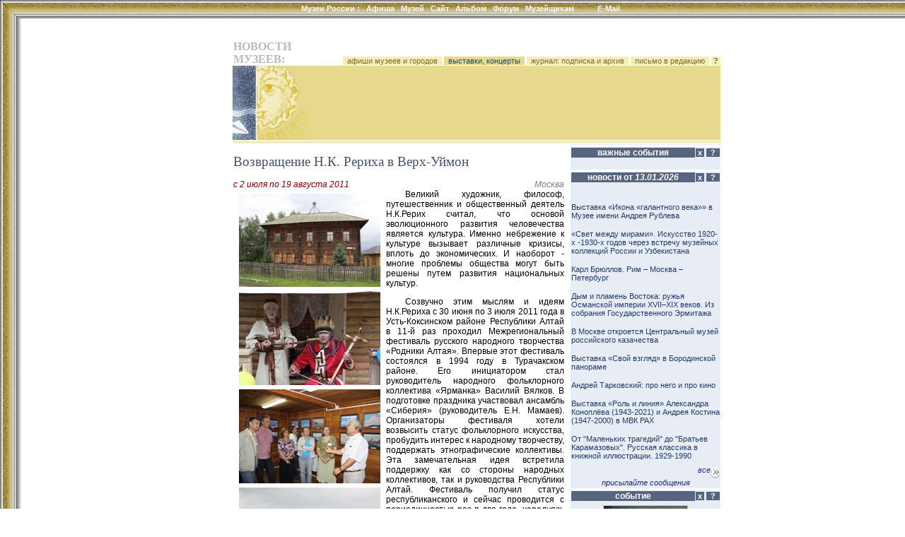

--- FILE ---
content_type: text/html; charset=windows-1251
request_url: http://www.museum.ru/N43382
body_size: 29074
content:

<html>
<head>
<title>Возвращение Н.К. Рериха в Верх-Уймон</title>


<meta name="keywords" content="новости, события, афиша, открытие, выставка, выставки, открытия, музеи, музей, галерея, галереи, искусство, картина, художник, кремль, третьяковка, пушкинский, эрмитаж, культура, образование, российские, Музеи России, России, Россия, Москва, Петербург, Москвы, Петербурга, СССР">

<meta name="description" content="Великий художник, философ, путешественник и общественный деятель Н.К.Рерих считал, что основой эволюционного развития человечества является культура. Именно небрежение к культуре вызывает различные...">

<meta name="revisit-after" content="15 days">
<meta name="ROBOTS" content="ALL">

<LINK REL="stylesheet" TYPE="text/css" HREF="/INC/_global.css">
<LINK REL="stylesheet" TYPE="text/css" HREF="/NEWS/_local.css">
</head>

<BODY BGCOLOR="White" TEXT="Black" LINK="#1E4C6A" VLINK="#1E4C6A" ALINK="Maroon" background="/NEWS/img/Bg.gif" leftmargin=0 topmargin=0>

<span class=hide><span class=noprint>
<script language="JavaScript"><!--
d=document;a='';a+=';r='+escape(d.referrer)
js=10//--></script><script language="JavaScript1.1"><!--
a+=';j='+navigator.javaEnabled()
js=11//--></script><script language="JavaScript1.2"><!--
s=screen;a+=';s='+s.width+'*'+s.height+';d='+(s.colorDepth?s.colorDepth:s.pixelDepth)
js=12//--></script><script language="JavaScript1.3"><!--
js=13//--></script><script language="JavaScript"><!--
d.write('<img src="http://top.list.ru/counter?id=4640;js='+js+a+';rand='+Math.random()+'">')//--></script><noscript><img src="http://top.list.ru/counter?js=na;id=4640"></noscript>
<script language="JavaScript"><!--
document.write('<img src="http://counter.yadro.ru/hit?r'+
escape(document.referrer)+((typeof(screen)=='undefined')?'':
';s'+screen.width+'*'+screen.height+'*'+(screen.colorDepth?
screen.colorDepth:screen.pixelDepth))+';'+Math.random()+
'" width=1 height=1>')//--></script>

</span></span>

<style media="screen">.hide{display:none;}</style>
<style media="print">.noprint{display:none;} #print{display:inline;}</style>
<div id="mrMenu"><table width="100%" height=25 border=0 cellspacing=0 cellpadding=0 align="center">
<tr class=tMenuBg>
	<td background="/news/img/mCorn.gif"><img src="/img/nbsp.gif" width=25></td>
	<td NOWRAP width="100%" ALIGN="CENTER" VALIGN="TOP" background="/news/img/mBg.gif"><div class="vmenu">
		<noindex><span class=hide id=print>www.Museum.ru : </span></noindex>
		
		<A HREF="/" class=tMenu>Музеи России <b>:</b></A>  &nbsp;
		<A HREF="/News/" onmouseover="ShowMenu (menuNews,posMenuX(),posMenuY());" onmouseout="HideMenu ('menu'+menuNews);" class=tMenu>Афиша</A> &nbsp;
		<A HREF="/Mus/" onmouseover="ShowMenu (menuMus,posMenuX(),posMenuY());" onmouseout="HideMenu ('menu'+menuMus);" class=tMenu>Музей</A> &nbsp;
		<A HREF="/Web/" onmouseover="ShowMenu (menuWeb,posMenuX(),posMenuY());" onmouseout="HideMenu ('menu'+menuWeb);" class=tMenu>Сайт</A> &nbsp;
		<A HREF="/Alb/" onmouseover="ShowMenu (menuAlbum,posMenuX(),posMenuY());" onmouseout="HideMenu ('menu'+menuAlbum);" class=tMenu>Альбом</A> &nbsp;
		
		<A HREF="/Forum/" onmouseover="ShowMenu (menuForum,posMenuX(),posMenuY());" onmouseout="HideMenu ('menu'+menuForum);" class=tMenu>Форум</A> &nbsp;
		<A HREF="/Prof/" onmouseover="ShowMenu (menuProf,posMenuX(),posMenuY());" onmouseout="HideMenu ('menu'+menuProf);" class=tMenu>Музейщикам</A> &nbsp; &nbsp; &nbsp; &nbsp; &nbsp;
		<noindex>
		
		<A href="mailto:news@museum.ru?subject=mail" class=tMenu>E-Mail</A>&nbsp;
		
		</noindex>
		
	</div></td>
</tr><tr>
	<td></td><td>
		<table width=100% cellspacing=0 style="border:0;filter:shadow(color=888888, Direction=180, Strength=5)"><td style="border-top:#888888 solid 1px;">&nbsp;</td></table>
	</td>
</tr></table></div>

<SCRIPT LANGUAGE="Javascript" TYPE="text/javascript" SRC="/INC/_static.js"></SCRIPT>

<CENTER><br>
<TABLE WIDTH=725 CELLSPACING=0 CELLPADDING=0 BORDER=0 style="margin-left:30px">
<TR>
	<TD WIDTH=1 valign="top" align="right" NOWRAP 0 rowspan="12"><img src="/img/nbsp.gif" width=1 height=1>
    
    
    </TD>
	<TD WIDTH=38 NOWRAP><img src="/img/nbsp.gif" width=1 height=1 border=0></TD>
	<TD WIDTH=118 NOWRAP><img src="/img/nbsp.gif" width=1 height=1 border=0></TD>
	<TD WIDTH=350 NOWRAP><img src="/img/nbsp.gif" width=1 height=1 border=0></TD>
	<TD WIDTH=9 NOWRAP><img src="/img/nbsp.gif" width=1 height=1 border=0></TD>
	<TD WIDTH=210 NOWRAP><img src="/img/nbsp.gif" width=1 height=1 border=0></TD>
</TR><TR>


	<TD></TD><TD COLSPAN=4>
		<table width="100%" border=0 cellspacing=0 cellpadding=0>
			<td><font class="mainhead">НОВОСТИ МУЗЕЕВ:</font></td>
			<td align="right" valign="bottom" nowrap>
				<a href="/news/afisha.asp" class="lMenu">&nbsp; афиши музеев и городов  &nbsp;</a>
				<a href="/news/news.asp" class="lBar">&nbsp; выставки, концерты &nbsp;</a>
				<a href="/news/subscribe.asp" class="lMenu">&nbsp; журнал: подписка и архив &nbsp;</a>
				<a href="mailto:news@museum.ru" class="lMenu">&nbsp; письмо в редакцию &nbsp;</a>
				<a href=/ onClick="openHelp('News'); return false;" style="cursor:help" class="lMenu">&nbsp;<b>?</b>&nbsp;</a>
			</td>
		</table>
	</TD>
</TR>



<TR>

	<TD COLSPAN=2 ALIGN="RIGHT"><img src="/news/img/logoA.gif" width=46 height=105 border=0><img src="img/nbsp.gif" width=1 height=105 border=0><img src="/news/img/logoB.gif" width=85 height=105 border=0></TD>
	<TD COLSPAN=2 CLASS="lBar">


	</TD>
	<TD CLASS="lBar" ALIGN="CENTER">
		
	</TD>
</TR>



<TR>
	<TD COLSPAN=5><img src="/img/nbsp.gif"></TD>
</TR><TR>
	<TD></TD>
	<TD COLSPAN=4 CLASS="lBar2" ALIGN="CENTER"><img src="/img/nbsp.gif" height=4></TD>
</TR><TR>
	<TD COLSPAN=5><img src="/img/nbsp.gif"></TD>
</TR><TR>
	<TD></TD>
	<TD COLSPAN=2 VALIGN="TOP" id="N_Body">
<br><div class="headblock">Возвращение Н.К. Рериха в Верх-Уймон</div><br><table width="100%" cellpadding=0 cellspacing=0><td><span class=date>c 2 июля по 19 августа 2011</span></td><td align="right" style="color:gray;"><i>Москва</i></td></table><table width="100%" cellpadding=0 cellspacing=0><td><table align="left"><td align="center"><a href="/alb/image.asp?56398" onClick="return ShowImg('/imgB.asp?56398')"><img src="/img.asp?56398" hspace=5 vspace=3 alt="Краеведческий музей. Верх-Уймон.  Алтай" title="Краеведческий музей. Верх-Уймон.  Алтай" border=0></a><br><a href="/alb/image.asp?56399" onClick="return ShowImg('/imgB.asp?56399')"><img src="/img.asp?56399" hspace=5 vspace=3 alt="Фестиваль ''Родники Алтая''" title="Фестиваль ''Родники Алтая''" border=0></a><br><a href="/alb/image.asp?56400" onClick="return ShowImg('/imgB.asp?56400')"><img src="/img.asp?56400" hspace=5 vspace=3 alt="Встреча Министра культуры Республики Алтай В.Е.Кончева с организаторами выставки картин Н.К. и С.Н. Рерихов." title="Встреча Министра культуры Республики Алтай В.Е.Кончева с организаторами выставки картин Н.К. и С.Н. Рерихов." border=0></a><br><a href="/alb/image.asp?56402" onClick="return ShowImg('/imgB.asp?56402')"><img src="/img.asp?56402" hspace=5 vspace=3 alt="Открытие выставки Н.К.Рериха в Верх-Уймоне. Республика Алтай." title="Открытие выставки Н.К.Рериха в Верх-Уймоне. Республика Алтай." border=0></a><br><a href="/alb/image.asp?56403" onClick="return ShowImg('/imgB.asp?56403')"><img src="/img.asp?56403" hspace=5 vspace=3 alt="Открытие выставки Н.К.Рериха в Верх-Уймоне. Республика Алтай." title="Открытие выставки Н.К.Рериха в Верх-Уймоне. Республика Алтай." border=0></a><br></td></table><div class="textblock">Великий художник, философ, путешественник и общественный деятель Н.К.Рерих считал, что основой эволюционного развития человечества является культура. Именно небрежение к культуре вызывает различные кризисы, вплоть до экономических. И наоборот - многие проблемы общества могут быть решены путем развития национальных культур.  <p>Созвучно этим мыслям и идеям Н.К.Рериха с 30 июня по 3 июля  2011 года в Усть-Коксинском районе Республики Алтай  в 11-й раз проходил  Межрегиональный фестиваль русского народного творчества «Родники Алтая».  Впервые этот фестиваль состоялся в 1994 году в Турачакском районе. Его инициатором стал руководитель народного фольклорного коллектива «Ярманка» Василий Вялков.  В подготовке праздника участвовал ансамбль «Сиберия» (руководитель Е.Н. Мамаев).  Организаторы фестиваля  хотели возвысить статус фольклорного искусства, пробудить интерес к народному творчеству, поддержать этнографические коллективы. Эта замечательная  идея встретила поддержку как со стороны народных коллективов, так и руководства Республики Алтай. Фестиваль получил статус республиканского и сейчас проводится с периодичностью раз в два года, чередуясь с национальным алтайским праздником Эл-Ойын. <p>	В этом году на «Родники Алтая» приехали не только жители Республики и Алтайского края, но и гости из  Улан-Удэ, Кемерово, Красноярска, Новосибирска, Омска, Томска и других городов. На открытии не раз звучало имя Н.К.Рериха, как великого деятеля культуры.  Программа фестиваля включала самые различные конкурсы и праздничные мероприятия. Свои работы представили мастера народных промыслов и ремесел. В рамках фестиваля был подготовлен великолепный концерт. Желающие могли  померялись силой, участвуя в народных играх. Гости фестиваля услышали и звуки гармони, и мелодии алтайских национальных инструментов. <p>2 июля в рамках фестиваля «Родники Алтая» в Краеведческом музее села Верх-Уймон состоялось открытие выставки картин Николая Константиновича и Святослава Николаевича Рерихов «От России до Гималаев». Международный Центр Рерихов представил для экспозиции 60 подлинных картин Н.К.Рериха и 8 работ его сына С.Н.Рериха. <p>Выбор села Верх-Уймон для проведения выставки – не случаен.  В 1926 году здесь проходил маршрут знаменитой Центрально-Азиатской экспедиции Н.К.Рериха. Великий художник и философ побывал в Верх-Уймоне  вместе с супругой Еленой Ивановной и сыном Юрием – выдающимся востоковедом. Алтай – место мирного сосуществования различных народов и культур.  По территории Алтая проходило переселение народов.  Н.К.Рериха интересовали восточные истоки Древней Руси. В Верх-Уймоне жили старообрядцы, которые сохранили особенности древнерусской национальной культуры. Будучи в Верх-Уймоне, Н.К.Рерих выезжал на Катунский и Теректинский хребты. На своих этюдах и картинах художник изобразил высочайшую вершину Сибири и Дальнего Востока – священную Белуху. «Приветлива Катунь. Звонки синие горы. Бела Белуха. Ярки цветы и успокоительны зеленые травы и кедры. Кто сказал, что жесток и неприступен Алтай? Чье сердце убоялось суровой мощи и красоты?», - писал Н.К.Рерих, высоко оценивая Алтай и предуказывая этому региону великое будущее. <p>Великий художник мечтал вернуться в эти места. К сожалению, в жизни Н.К.Рериха  этому событию не суждено было состояться. Но появилась добрая культурная традиция  - экспонировать в Верх-Уймоне картины художника в юбилейные даты посещения Рерихом Алтая. Первая выставка с большим успехом состоялась в 2006 году. В 2011 году выставка картин Рерихов в Верх-Уймоне стала совместным проектом Министерства Культуры Республики Алтай, Государственного собрания Эл-Курултай Республики Алтай, Администрации муниципального образования «Усть-Коксинский район», отдела культуры муниципального образования «Усть-Коксинский район», Международного Центра-Музея имени  Н.К. Рериха (г. Москва), общественной организации «Центр Культуры «Беловодье». Большую помощь в подготовке выставки оказали представители культурных организаций городов Кузбасса, Новосибирска, Ярославля, Томска и других регионов (руководитель рабочей группы -  И. Мершина, г. Анжеро-Судженск).  <p>Накануне открытия выставку посетил министр культуры республики Алтай, заслуженный деятель искусств РФ, заслуженный артист Республики Алтай  Владимир Егорович Кончев.  Прямо в выставочных залах состоялась интересная и важная беседа с организаторами экспозиции. Речь шла о роли и значении культуры в современном обществе. - В народе есть пословица: «Будет хлеб – будет и песня», - напомнил Владимир Егорович, - Сейчас народ возвращается к истокам национальной культуры и прежнее изречение говорит на новый лад: «Будет песня – будет и хлеб». Будет культура – будет и благополучие. <p> «Спасибо сотрудникам Международного Центра Рерихов! Пусть наши связи крепнут и процветают.  Ждем Вас всегда на Алтае», - такую запись оставил В.Е.Кончев в книге отзывов выставки. <p>На открытии выставки в село Верхний Уймон прибыли 1-й заместитель председателя Правительства Республики Алтай Ю.В.Антародонов,  член Совета Федерации Федерального собрания РФ В.А.Лопатников, министр культуры Республики Алтай В.Е.Кончев, глава МО «Усть-Коксинский район» С.Н.Гречушников, другие официальные лица, жители Алтая и гости из других регионов России. В своих выступлениях они отметили  важное значение, которое имело для Алтая посещение Верх-Уймона Центрально-Азиатской экспедицией Н.К.Рериха. Прозвучали слова искренней благодарности Международному Центру Рерихов, уже второй раз предоставившего для экспозиции картины великих художников. Президент Международного Центра Рерихов, академик РАЕН А.В.Постников  вручил официальным представителям Республики Алтай издания Международного Центра Рерихов и поблагодарил всех организаторов выставки от своего имени и от лица Генерального директора Музея имени Н.К.Рериха (Москва) академика РАЕН Л.В.Шапошниковой. <p>После официальных выступлений состоялся концерт, в котором приняли участие ансамбли «Русские узоры» из Кемерово и «Чайка» из Чемальского района Республики Алтай. Открытие выставки в Верх-Уймоне стало настоящим праздником культуры. <p>Краеведческий музей с трудом смог вместить всех желающих познакомиться с творчеством Н.К. и С.Н. Рерихов. Выставка  продолжится до 19 августа 2011 года. Многие жители и гости Республики Алтай смогут за это время прикоснуться к высокому искусству и философским идеям семьи Рерихов. 5-6 июля 2011 года в Усть-Коксе проходит научно-общественная конференция «Новая эпоха – новый человек». Ученые-представители различных регионов России обсудят роль  культуры в историческом развитии и вопросы ее защиты. <p> <p>См. подробнее о конференции "Новое время - новый человек": <a href="/" onclick="window.open ('http://www.museum.ru/N43361'); return false;" target="_blank">http://www.museum.ru/N43361</a></div></td></table><div style="text-align:right;color:#A0A0A0;">www.museum.ru/N43382<br><a href="/FN43382"><i><b>Ваше мнение &raquo;&raquo;</b></i></a></div><br><table><tr><td align="right" valign="top"><i>&raquo;&raquo;</i></td><td><a href="/R2049"><b>Международный центр Рерихов</b></a></td></tr><tr><td align="right" valign="top"><i>Адрес:</i></td><td>город Москва, 10-я Парковая ул., д. 18</td></tr><tr><td align="right" valign="top"><i>EMail:</i></td><td><script>eMail('roerich','icr.su','');</script></td></tr></table><br><br><b>Смотрите также:</b><br>&nbsp; &nbsp; &middot; афишу: <a href="/news/afisha.asp?where=museum&object=R2049">музея</a>, <br>&nbsp; &nbsp; &middot; актуальные: <a href="/news/news.asp?where=event&Type=8">другие</a><br>
<br>

	</TD><TD></TD><TD VALIGN="TOP" class="bgc">


<table width=210 border=0 cellspacing=1 cellpadding=0>
<tr><td colspan=2 height=3 class="hdrl" ></td></tr>
<tr>
	<td width=175 align=center nowrap class=hdr>важные события</td>
	<td nowrap>
	<script>Column=0</script><a href="/" onClick="if(c256.style.display==''){this.innerHTML='&nbsp;&raquo;&nbsp;'; c256.style.display='none'; Column|=256; document.cookie='Column='+Column+'; path=/';} else {this.innerHTML='&nbsp;x&nbsp;'; c256.style.display=''; Column&=-257; document.cookie='Column='+Column+'; path=/';} return false;" class="hdrQ">&nbsp;x&nbsp;</a>
	<a href="/" onClick="openHelp('hotnews'); return false;" class="hdrQ">&nbsp; ? &nbsp;</a>
	</td>
</tr>

<tr>
	<td colspan=2>
		<div id="c256">
			<div align="left" id="dID" style=""><br>

			</div>
		</div>
	</td>
</tr>

</table>

<table width=210 border=0 cellspacing=1 cellpadding=0>
<tr><td colspan=2 height=3 class="hdrl"></td></tr>
<tr>
	<td width=175 align=center nowrap class=hdr>новости от <i>13.01.2026</i></td>
	<td nowrap>
	<script>Column=0</script><a href=/ onClick="if(c1.style.display==''){this.innerHTML='&nbsp;&raquo;&nbsp;'; c1.style.display='none'; Column|=1; document.cookie='Column='+Column+'; path=/';} else {this.innerHTML='&nbsp;x&nbsp;'; c1.style.display=''; Column&=-2; document.cookie='Column='+Column+'; path=/';} return false;" class="hdrQ">&nbsp;x&nbsp;</a>
	<a href=/ onClick="openHelp('hotnews'); return false;" class="hdrQ">&nbsp; ? &nbsp;</a>
	</td>
</tr>

<tr>
	<td colspan=2>
		<div id="c1">
			<div align="left" id="dID" style="height:400px;overflow:scroll;overflow-X:hidden;"><br><br>
<a href="/N87050" class=lst>Выставка «Икона «галантного века»» в Музее имени Андрея Рублева</a><br><br>
<a href="/N87039" class=lst>«Свет между мирами». Искусство 1920-х -1930-х годов через встречу музейных коллекций России и Узбекистана</a><br><br>
<a href="/N87018" class=lst>Карл Брюллов. Рим – Москва – Петербург</a><br><br>
<a href="/N87024" class=lst>Дым и пламень Востока: ружья Османской империи XVII–XIX веков. Из собрания Государственного Эрмитажа</a><br><br>
<a href="/N87045" class=lst>В Москве откроется Центральный музей российского казачества</a><br><br>
<a href="/N87047" class=lst>Выставка «Свой взгляд» в Бородинской панораме</a><br><br>
<a href="/N87046" class=lst>Андрей Тарковский: про него и про кино</a><br><br>
<a href="/N87048" class=lst>Выставка «Роль и линия» Александра Коноплёва (1943-2021) и Андрея Костина (1947-2000) в МВК РАХ</a><br><br>
<a href="/N87042" class=lst>От "Маленьких трагедий" до "Братьев Карамазовых". Русская классика в книжной иллюстрации. 1929-1990</a><br><br>
<a href="/N87013" class=lst>Выставка «Елизавета Кругликова и вокруг» в Третьяковской галерее</a><br><br>
<a href="/N87017" class=lst>Борис Мессерер. Калейдоскоп времени</a><br><br>
<a href="/N87040" class=lst>Новый музыкальный фестиваль "ИЮНостЬ" в Музее музыки</a><br><br>
<a href="/N87014" class=lst>Летний фестиваль-интенсив «Алгоритмы познания» в Центре современного искусства AZ/ART</a><br><br>
<a href="/N87036" class=lst>Выставка "Машины эмпатии" в Западном павильоне Михайловского замка</a><br><br>
<a href="/N87025" class=lst>Новый сезон в Мастерской Эдуарда Штейнберга в Тарусе</a><br><br>
<a href="/N87035" class=lst>«Полосатое совершенство»: амурские тигры и другие обитатели Приморского края в работах художников</a><br><br>
<a href="/N87026" class=lst>Горизонт событий. Выставка авторского стекла Анны Бутиной</a><br><br>
<a href="/N87029" class=lst>Николай Шалаев "Остановленное мгновение"</a><br><br>

			<br>
			</div>
			<div align="right"><a href="/News/" class=lnk>все<img src="/img/arrMore.gif" border=0 align="middle"></a></div>
			<div align="center"><a href="/News/add.asp" class=lnk>присылайте сообщения</a></div>
		</div>
	</td>
</tr>

</table>
<table width=210 border=0 cellspacing=1 cellpadding=0>
<tr><td colspan=2 height=3 class="hdrl"></td></tr>
<tr>
	<td width=175 align="center" nowrap><div class="hdr">событие</div></td>
	<td nowrap>
	<script>Column=0</script><a href=/ onClick="if(c2.style.display==''){this.innerHTML='&nbsp;&raquo;&nbsp;'; c2.style.display='none'; Column|=2; document.cookie='Column='+Column+'; path=/';} else {this.innerHTML='&nbsp;x&nbsp;'; c2.style.display=''; Column&=-3; document.cookie='Column='+Column+'; path=/';} return false;" class="hdrQ">&nbsp;x&nbsp;</a>
	<a href="/" onClick="openHelp('hotnews'); return false;" class="hdrQ">&nbsp; ? &nbsp;</a>
	</td>
</tr>

<script>function chWidth (t) {if (t.width>200) t.width=200; return false;}</script>
<tr>
	<td colspan="2" align="center" valign="top">
	<div id="c2">

			<a href="/N87013"><img name="NewsImg" style="margin:5px 0; border:1px solid #f1c025;" src="/img.asp?146895" hspace=0  title="Выставка «Елизавета Кругликова и вокруг» в Третьяковской галерее" onload="return chWidth (event.srcElement);"><br clear="all">
			открыть</a>	| <a href="/" onClick="return openIMG('/imgB.asp?146895')">увеличить</a> | <a href="/" onclick="return openPuzzle ('/imgB.asp?146895');">пазл</a>

	</div>
	</td>
</tr>

</table>
<table width=210 border=0 cellspacing=1 cellpadding=0>
<tr><td colspan=2 height=3 class="hdrl"></td></tr>
<tr>
	<td width=190 align="center" nowrap><div class="hdr">музеи-партнеры Москва</div></td>
	<td nowrap>
	<a href=/ onClick="openHelp('topmus'); return false;" class="hdrQ">&nbsp; ? &nbsp;</a>
	</td>
</tr>
<tr>
	<td colspan=2>
		<div id="c2"><a href="/M414#news" class="lst">Исторический музей</a><br><a href="/M296#news" class="lst">Музей изобразительных искусств им. А.С.Пушкина</a><br><a href="/M287#news" class="lst">Музеи Московского Кремля</a><br><a href="/M281#news" class="lst">Третьяковская галерея</a><br><a href="/M291#news" class="lst">Государственный музей А.С.Пушкина</a><br><a href="/M2631#news" class="lst">Московский музей современного искусства</a><br><a href="/M285#news" class="lst">Дарвиновский музей</a><br><a href="/M388#news" class="lst">Музей современной истории России</a><br><a href="/M303#news" class="lst">Политехнический музей</a><br><a href="/M304#news" class="lst">Коломенское</a><br><a href="/M276#news" class="lst">Музей декоративно-прикладного искусства</a><br><a href="/M297#news" class="lst">Музей Востока</a><br><a href="/M2640#news" class="lst">Российская академия художеств</a><br><a href="/M286#news" class="lst">Царицыно</a><br><a href="/M283#news" class="lst">Биологический музей им. К. А. Тимирязева</a><br><a href="/M416#news" class="lst">Палеонтологический музей</a><br><a href="/M346#news" class="lst">Музей Вооруженных Сил</a><br><a href="/M421#news" class="lst">Музей Великой Отечественной войны</a><br><a href="/M306#news" class="lst">Театральный музей им. А. А. Бахрушина</a><br><a href="/M325#news" class="lst">Музей имени Н.К. Рериха</a><br><a href="/M2637#news" class="lst">Музейно-выставочный комплекс школы С. Андрияки</a><br><a href="/M1866#news" class="lst">Центральный дом художника</a><br>
		</div>
	</td>
</tr>
</table>

<table width=210 border=0 cellspacing=1 cellpadding=0>
<tr><td colspan=2 height=3 class="hdrl"></td></tr>
<tr>
	<td width=190 align="center" nowrap><div class="hdr">музеи-партнеры Санкт-Петер...</div></td>
	<td nowrap>
	<a href=/ onClick="openHelp('topmus'); return false;" class="hdrQ">&nbsp; ? &nbsp;</a>
	</td>
</tr>
<tr>
	<td colspan=2>
		<div id="c2"><a href="/M117#news" class="lst">Русский музей</a><br><a href="/M145#news" class="lst">Кунсткамера</a><br><a href="/M116#news" class="lst">Исаакиевский собор</a><br><a href="/M127#news" class="lst">Музей Ахматовой в Фонтанном доме</a><br><a href="/M118#news" class="lst">Павловск</a><br><a href="/M148#news" class="lst">Санкт-Петербургский музей театрального и музыкального искусства</a><br><a href="/M101#news" class="lst">Всероссийский музей А. С. Пушкина</a><br><a href="/M152#news" class="lst">Военно-исторический музей</a><br><a href="/M166#news" class="lst">Музей Академии Художеств</a><br><a href="/M113#news" class="lst">Музей истории религии</a><br><a href="/M147#news" class="lst">Этнографический музей</a><br><a href="/M114#news" class="lst">Музей политической истории России</a><br><a href="/M121#news" class="lst">Елагиноосторовский дворец-музей</a><br><a href="/M3015#news" class="lst">Государственный центр фотографии</a><br><a href="/M3051#news" class="lst">Музей истории фотографии</a><br><a href="/M149#news" class="lst">Выставочный зал Манеж</a><br><a href="/M2711#news" class="lst">Выставочный центр СПб Союза художников</a><br><a href="/M3063#news" class="lst">Выставочный зал "Смольный"</a><br>
		</div>
	</td>
</tr>
</table>

<table width=210 border=0 cellspacing=1 cellpadding=0>
<tr><td colspan=2 height=3 class="hdrl"></td></tr>
<tr>
	<td width=190 align="center" nowrap><div class="hdr">музеи-партнеры Россия</div></td>
	<td nowrap>
	<a href=/ onClick="openHelp('topmus'); return false;" class="hdrQ">&nbsp; ? &nbsp;</a>
	</td>
</tr>
<tr>
	<td colspan=2>
		<div id="c2"><a href="/M1299#news" class="lst">Национальный музей Республики Татарстан</a><br><a href="/M1505#news" class="lst">Музей Пушкина "Михайловское"</a><br><a href="/M879#news" class="lst">Саратовский областной музей краеведения</a><br><a href="/M1453#news" class="lst">Саратовский музей им. А. Н. Радищева</a><br><a href="/M1008#news" class="lst">Музей мирового океана</a><br><a href="/M590#news" class="lst">Рязанский музей-заповедник</a><br><a href="/M1641#news" class="lst">Русский музей фотографии</a><br><a href="/M1590#news" class="lst">Рыбинский музей-заповедник</a><br><a href="/M561#news" class="lst">Владимиро-Суздальский музей-заповедник</a><br><a href="/M1234#news" class="lst">Музей-заповедник "Кижи"</a><br><a href="/M531#news" class="lst">Музей Л. Н. Толстого "Ясная Поляна"</a><br><a href="/M603#news" class="lst">Музей-заповедник "Куликово поле"</a><br><a href="/M1467#news" class="lst">Волгоградский музей изобразительных искусств</a><br><a href="/M1466#news" class="lst">Переславль-Залесский музей-заповедник</a><br><a href="/M1592#news" class="lst">Ярославский художественный музей</a><br><a href="/M1855#news" class="lst">Ярославский музей-заповедник</a><br><a href="/M1973#news" class="lst">Музей истории г. Ярославля</a><br><a href="/M1446#news" class="lst">Краснодарский художественный музей им. Ф.А.Коваленко</a><br><a href="/M1094#news" class="lst">Краеведческий музей г. Тольятти</a><br><a href="/M2620#news" class="lst">Фотографический музей "Дом Метенкова"</a><br><a href="/M1323#news" class="lst">Музей истории и культуры г. Воткинска</a><br><a href="/M1142#news" class="lst">Читинский краеведческий музей им. А. К. Кузнецова</a><br><a href="/M1956#news" class="lst">Музей-заповедник М. А. Шолохова</a><br><a href="/M782#news" class="lst">Киририлло-Белозерский музей-заповедник</a><br><a href="/M1388#news" class="lst">Красноярский музейный центр</a><br><a href="/M1041#news" class="lst">Музей-заповедник "Родина Ленина"</a><br>
		</div>
	</td>
</tr>
</table>

<table width=210 border=0 cellspacing=1 cellpadding=0>
<tr><td colspan=2 height=3 class="hdrl"></td></tr>
<tr>
	<td width=175 align="center" nowrap><div class="hdr">сайт дня</div></td>
	<td nowrap>
	<script>Column=0</script><a href=/ onClick="if(c16.style.display==''){this.innerHTML='&nbsp;&raquo;&nbsp;'; c16.style.display='none'; Column|=16; document.cookie='Column='+Column+'; path=/';} else {this.innerHTML='&nbsp;x&nbsp;'; c16.style.display=''; Column&=-17; document.cookie='Column='+Column+'; path=/';} return false;" class="hdrQ">&nbsp;x&nbsp;</a>
	<a href=/ onClick="openHelp('siteOFday'); return false;" class="hdrQ">&nbsp; ? &nbsp;</a>
	</td>
</tr><tr>
	<td colspan="2" align="center">
		<div id="c16">
		<a href="/W1726"><img src="/img.asp?63371" width=170 border=0 title="Республиканский музей боевой славы"></a><br>
		<a href="/web/top.asp?by=daily">другие<img src="/img/arrMore.gif" border=0 align="middle"></a>
		</div>
	</td>
</tr>
</table>
<table width=210 border=0 cellspacing=1 cellpadding=0>
<tr><td colspan=2 height=3 class="hdrl"></td></tr>
<tr>
	<td width=175 align="center" nowrap><div class="hdr">тема недели</div></td>
	<td nowrap>
	<script>Column=0</script><a href=/ onClick="if(c32.style.display==''){this.innerHTML='&nbsp;&raquo;&nbsp;'; c32.style.display='none'; Column|=32; document.cookie='Column='+Column+'; path=/';} else {this.innerHTML='&nbsp;x&nbsp;'; c32.style.display=''; Column&=-33; document.cookie='Column='+Column+'; path=/';} return false;" class="hdrQ">&nbsp;x&nbsp;</a>
	<a href=/ onClick="openHelp('weekTheme'); return false;" class="hdrQ">&nbsp; ? &nbsp;</a>
	</td>
</tr><tr>
	<td colspan=2>
		<div id="c32"><a href="/F92t3823" class="lst"><B>Юбилей - беда или праздник?</B><BR><div style="text-decoration:none;text-indent:20px;text-align:justify;">Почти каждый год у какого-нибудь музея бывает юбилей. Как Вы относитесь к подобным мероприятиям? Кто-то из посетителей почувствовал праздник в год 200-летия Музеев Кремля? 150-летия Третьяковской галереи?110-ле...</div></div>
	</td>
</tr>
</table><!--1350393149480--><div id='bnuZ_1350393149480'></div>

	</TD>
</TR>



<TR><TD COLSPAN=5><img src="img/nbsp.gif" width=1 height=8 border=0></TD>
</TR><TR>
	<TD COLSPAN=5 ALIGN="CENTER">

<script src="http://www.google-analytics.com/urchin.js" type="text/javascript">
</script>
<script type="text/javascript">
_uacct = "UA-364392-1";
urchinTracker();
</script>


<br><br>
<div class="cprt">
	при полном или частичном использовании материалов <a href="/" onClick="location.href='ht'+'tp://srv.museum.ru/default.asp?prg=LINK#link';return false;">активная ссылка</a> на "<a href="http://www.museum.ru/">Музеи России</a>" обязательна<br><br>
	<a href="/" onClick="return openHelp('copyright');" class=cprt>Copyright (c) 1996-2026 Museum.ru</a><br>
	
</div><br>

	</TD>
</TR>
</TABLE>
</body>
</html>
